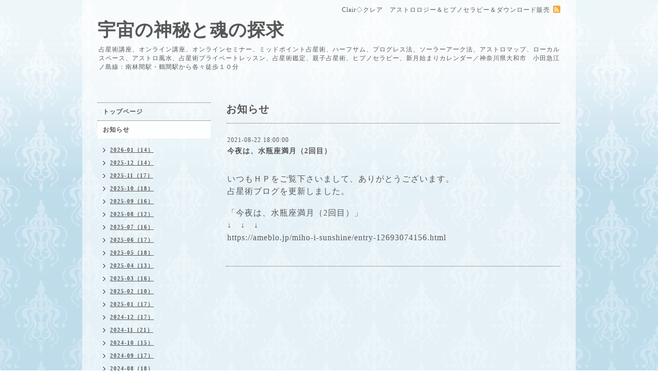

--- FILE ---
content_type: text/html; charset=utf-8
request_url: https://clair.jp.net/info/4094889
body_size: 3610
content:
<!DOCTYPE html PUBLIC "-//W3C//DTD XHTML 1.0 Transitional//EN" "http://www.w3.org/TR/xhtml1/DTD/xhtml1-transitional.dtd">
<html xmlns="http://www.w3.org/1999/xhtml" xml:lang="ja" lang="ja">
<head>
<!-- Beauty: ver.202006100000 -->
<meta http-equiv="content-type" content="text/html; charset=utf-8" />
<title>今夜は、水瓶座満月（2回目） - 宇宙の神秘と魂の探求</title>
<meta name="viewport" content="width=device-width, initial-scale=1, maximum-scale=1, user-scalable=yes" />
<meta name="keywords" content="パーソナルカラー診断,スプリングタイプ,オータムタイプ,サマータイプ,ウィンタータイプ,婚活,潜在意識,顕在意識,シンクロ,ヒプノセラピー,似合わない色,チャクラカラー,チャクラ" />
<meta name="description" content="いつもＨＰをご覧下さいまして、ありがとうございます。占星術ブログを更新しました。「今夜は、水瓶座満月（2回目）」&amp;darr;　&amp;darr;　&amp;darr;https://ameblo.jp/miho-i..." />
<meta property="og:title" content="今夜は、水瓶座満月（2回目）" />
<meta property="og:image" content="" />
<meta property="og:site_name" content="宇宙の神秘と魂の探求" />
<meta http-equiv="content-style-type" content="text/css" />
<meta http-equiv="content-script-type" content="text/javascript" />

<link rel="alternate" type="application/rss+xml" title="宇宙の神秘と魂の探求 / RSS" href="/feed.rss" />
<style type="text/css" media="all">@import "/style.css?869677-1703205155";</style>
<script type="text/javascript" src="/assets/jquery/jquery-3.5.1.min.js"></script>
<script type="text/javascript" src="/js/tooltip.js"></script>
<script type="text/javascript" src="/assets/responsiveslides/responsiveslides-1.55.min.js"></script>
<script type="text/javascript" src="/assets/colorbox/jquery.colorbox-1.6.4.min.js"></script>
<script src="/js/theme_beauty/init.js"></script>
    <script>
      $(document).ready(function(){
      $("#main").find(".thickbox").colorbox({rel:'thickbox',maxWidth: '98%'});
      });
    </script>

</head>

<body id="info">
<div id="wrapper">
<div id="wrapper_inner">

<!-- ヘッダー部分ここから // -->
<div id="header">
<div id="header_inner">


    <div class="shop_title">
        <div class="shop_name shop_name_sp">Clair◇クレア　アストロロジー＆ヒプノセラピー＆ダウンロード販売</div>
        <div class="shop_rss shop_rss_sp"><a href="/feed.rss"><img src="/img/icon/rss2.png" /></a></div>
        <div class="shop_tel shop_tel_sp">tel&nbsp;/&nbsp;</div>

        <div class="header_social_wrap">
          

          

          
       </div>
    </div>


  <div class="site_title">
    <h1 class="site_logo">
      <a class="shop_sitename" href="https://clair.jp.net">宇宙の神秘と魂の探求</a>
    </h1>
    <div class="site_description site_description_smartphone">占星術講座、オンライン講座、オンラインセミナー、ミッドポイント占星術、ハーフサム、プログレス法、ソーラーアーク法、アストロマップ、ローカルスペース、アストロ風水、占星術プライベートレッスン、占星術鑑定、親子占星術、ヒプノセラピー、新月始まりカレンダー／神奈川県大和市　小田急江ノ島線：南林間駅・鶴間駅から各々徒歩１０分</div>
  </div>


</div>
</div>
<!-- // ヘッダー部分ここまで -->


<div id="contents">
<div id="contents_inner">


  <!-- メイン部分ここから -->
  <div id="main">
  <div id="main_inner">

    


    
    <!----------------------------------------------

      ページ：インフォメーション

    ---------------------------------------------->
    <h2 class="page_title">お知らせ</h2>
    <div class="info_area">
    <div class="autopagerize_page_element">

      
      <div class="info">
        <div class="info_date">
          2021-08-22 18:00:00
        </div>
        <div class="info_title">
          <a href="/info/4094889">今夜は、水瓶座満月（2回目）</a>
        </div>
        <div class="info_photo">
          
        </div>
        <div class="info_body">
          <p>&nbsp;</p>
<p><span style="font-size: 12pt;">いつもＨＰをご覧下さいまして、ありがとうございます。</span></p>
<p><span style="font-size: 12pt;">占星術ブログを更新しました。</span></p>
<p>&nbsp;</p>
<p><span style="font-size: 12pt;">「今夜は、水瓶座満月（2回目）」</span></p>
<p><span style="font-size: 12pt;">&darr;　&darr;　&darr;</span></p>
<p><span style="font-size: 12pt;"><a href="https://ameblo.jp/miho-i-sunshine/entry-12693074156.html" target="_blank">https://ameblo.jp/miho-i-sunshine/entry-12693074156.html</a></span></p>
<p>&nbsp;</p>
        </div>
      </div>
      

    </div>
    </div>
    


    


    


    


    


    


    

    

    


    


  </div>
  </div>
  <!-- // メイン部分ここまで -->

</div>
</div>
<!-- // contents -->


<!-- ナビゲーション部分ここから // -->
<div id="navi">
<div id="navi_inner">
  <ul>
    
    <li><a href="/"  class="navi_top">トップページ</a></li>
    
    <li><a href="/info"  class="navi_info active">お知らせ</a><ul class="sub_navi">
<li><a href='/info/2026-01'>2026-01（14）</a></li>
<li><a href='/info/2025-12'>2025-12（14）</a></li>
<li><a href='/info/2025-11'>2025-11（17）</a></li>
<li><a href='/info/2025-10'>2025-10（18）</a></li>
<li><a href='/info/2025-09'>2025-09（16）</a></li>
<li><a href='/info/2025-08'>2025-08（12）</a></li>
<li><a href='/info/2025-07'>2025-07（16）</a></li>
<li><a href='/info/2025-06'>2025-06（17）</a></li>
<li><a href='/info/2025-05'>2025-05（18）</a></li>
<li><a href='/info/2025-04'>2025-04（13）</a></li>
<li><a href='/info/2025-03'>2025-03（16）</a></li>
<li><a href='/info/2025-02'>2025-02（10）</a></li>
<li><a href='/info/2025-01'>2025-01（17）</a></li>
<li><a href='/info/2024-12'>2024-12（17）</a></li>
<li><a href='/info/2024-11'>2024-11（21）</a></li>
<li><a href='/info/2024-10'>2024-10（15）</a></li>
<li><a href='/info/2024-09'>2024-09（17）</a></li>
<li><a href='/info/2024-08'>2024-08（18）</a></li>
<li><a href='/info/2024-07'>2024-07（17）</a></li>
<li><a href='/info/2024-06'>2024-06（10）</a></li>
<li><a href='/info/2024-05'>2024-05（17）</a></li>
<li><a href='/info/2024-04'>2024-04（13）</a></li>
<li><a href='/info/2024-03'>2024-03（17）</a></li>
<li><a href='/info/2024-02'>2024-02（14）</a></li>
<li><a href='/info/2024-01'>2024-01（19）</a></li>
<li><a href='/info/2023-12'>2023-12（20）</a></li>
<li><a href='/info/2023-11'>2023-11（19）</a></li>
<li><a href='/info/2023-10'>2023-10（15）</a></li>
<li><a href='/info/2023-09'>2023-09（15）</a></li>
<li><a href='/info/2023-08'>2023-08（13）</a></li>
<li><a href='/info/2023-07'>2023-07（17）</a></li>
<li><a href='/info/2023-06'>2023-06（12）</a></li>
<li><a href='/info/2023-05'>2023-05（9）</a></li>
<li><a href='/info/2023-04'>2023-04（10）</a></li>
<li><a href='/info/2023-03'>2023-03（17）</a></li>
<li><a href='/info/2023-02'>2023-02（17）</a></li>
<li><a href='/info/2023-01'>2023-01（14）</a></li>
<li><a href='/info/2022-12'>2022-12（19）</a></li>
<li><a href='/info/2022-11'>2022-11（19）</a></li>
<li><a href='/info/2022-10'>2022-10（19）</a></li>
<li><a href='/info/2022-09'>2022-09（15）</a></li>
<li><a href='/info/2022-08'>2022-08（17）</a></li>
<li><a href='/info/2022-07'>2022-07（15）</a></li>
<li><a href='/info/2022-06'>2022-06（15）</a></li>
<li><a href='/info/2022-05'>2022-05（15）</a></li>
<li><a href='/info/2022-04'>2022-04（17）</a></li>
<li><a href='/info/2022-03'>2022-03（17）</a></li>
<li><a href='/info/2022-02'>2022-02（12）</a></li>
<li><a href='/info/2022-01'>2022-01（17）</a></li>
<li><a href='/info/2021-12'>2021-12（17）</a></li>
<li><a href='/info/2021-11'>2021-11（17）</a></li>
<li><a href='/info/2021-10'>2021-10（19）</a></li>
<li><a href='/info/2021-09'>2021-09（15）</a></li>
<li><a href='/info/2021-08'>2021-08（14）</a></li>
<li><a href='/info/2021-07'>2021-07（13）</a></li>
<li><a href='/info/2021-06'>2021-06（11）</a></li>
<li><a href='/info/2021-05'>2021-05（15）</a></li>
<li><a href='/info/2021-04'>2021-04（16）</a></li>
<li><a href='/info/2021-03'>2021-03（20）</a></li>
<li><a href='/info/2021-02'>2021-02（17）</a></li>
<li><a href='/info/2021-01'>2021-01（25）</a></li>
<li><a href='/info/2020-12'>2020-12（20）</a></li>
<li><a href='/info/2020-11'>2020-11（22）</a></li>
<li><a href='/info/2020-10'>2020-10（23）</a></li>
<li><a href='/info/2020-09'>2020-09（22）</a></li>
<li><a href='/info/2020-08'>2020-08（30）</a></li>
<li><a href='/info/2020-07'>2020-07（33）</a></li>
<li><a href='/info/2020-06'>2020-06（22）</a></li>
<li><a href='/info/2020-05'>2020-05（31）</a></li>
<li><a href='/info/2020-04'>2020-04（35）</a></li>
<li><a href='/info/2020-03'>2020-03（30）</a></li>
<li><a href='/info/2020-02'>2020-02（31）</a></li>
<li><a href='/info/2020-01'>2020-01（22）</a></li>
<li><a href='/info/2019-12'>2019-12（27）</a></li>
<li><a href='/info/2019-11'>2019-11（30）</a></li>
<li><a href='/info/2019-10'>2019-10（25）</a></li>
<li><a href='/info/2019-09'>2019-09（30）</a></li>
<li><a href='/info/2019-08'>2019-08（30）</a></li>
<li><a href='/info/2019-07'>2019-07（29）</a></li>
<li><a href='/info/2019-06'>2019-06（18）</a></li>
<li><a href='/info/2019-05'>2019-05（11）</a></li>
<li><a href='/info/2019-04'>2019-04（16）</a></li>
<li><a href='/info/2019-03'>2019-03（10）</a></li>
<li><a href='/info/2019-02'>2019-02（14）</a></li>
<li><a href='/info/2019-01'>2019-01（12）</a></li>
<li><a href='/info/2018-12'>2018-12（17）</a></li>
<li><a href='/info/2018-11'>2018-11（15）</a></li>
<li><a href='/info/2018-10'>2018-10（11）</a></li>
<li><a href='/info/2018-09'>2018-09（11）</a></li>
<li><a href='/info/2018-08'>2018-08（11）</a></li>
<li><a href='/info/2018-07'>2018-07（12）</a></li>
<li><a href='/info/2018-06'>2018-06（13）</a></li>
<li><a href='/info/2018-05'>2018-05（6）</a></li>
<li><a href='/info/2018-04'>2018-04（11）</a></li>
<li><a href='/info/2018-03'>2018-03（8）</a></li>
<li><a href='/info/2018-02'>2018-02（7）</a></li>
<li><a href='/info/2018-01'>2018-01（11）</a></li>
<li><a href='/info/2017-12'>2017-12（10）</a></li>
<li><a href='/info/2017-11'>2017-11（8）</a></li>
<li><a href='/info/2017-10'>2017-10（8）</a></li>
<li><a href='/info/2017-09'>2017-09（10）</a></li>
<li><a href='/info/2017-08'>2017-08（8）</a></li>
</ul>
</li>
    
    <li><a href="/about"  class="navi_about">店舗情報</a></li>
    
    <li><a href="/free/contact-me"  class="navi_free free_459088">お問い合わせ</a></li>
    
    <li><a href="/free/reservation"  class="navi_free free_53147">ご予約の手順1（お申込み方法）</a></li>
    
    <li><a href="/free/reservation2"  class="navi_free free_459091">ご予約の手順2（お申し込み後について）</a></li>
    
    <li><a href="/contact"  class="navi_contact">ご予約フォーム</a></li>
    
    <li><a href="/menu"  class="navi_menu">メニュー</a></li>
    
    <li><a href="/free/profile"  class="navi_free free_51804">プロフィール</a></li>
    
    <li><a href="/free/cancellation-policy"  class="navi_free free_459092">講座とセッションにおけるキャンセルポリシー</a></li>
    
    <li><a href="/free/legal-notice"  class="navi_free free_459082">特定商取引法に基づく表記</a></li>
    
    <li><a href="https://ameblo.jp/miho-i-sunshine/" target="_blank" class="navi_links links_42445">［更新中］美穂の占星術ブログ</a></li>
    
    <li><a href="http://ameblo.jp/miho-i-hikari/" target="_blank" class="navi_links links_15560">［更新中］美穂のヒプノセラピーブログ</a></li>
    
  </ul>
  <br class="clear" />
</div>
<!-- ナビゲーションパーツここから // -->

<!-- // ナビゲーションパーツここまで -->
</div>
<!-- // ナビゲーション部分ここまで -->


<!-- サイドバー部分ここから // -->
<div id="sidebar">
<div id="sidebar_inner">


  <div class="today_area today_area_smartphone">
    <div class="today_title">2026.01.22 Thursday</div>
    
  </div>


  <div class="counter_area counter_area_smartphone">
    <div class="counter_title">カウンター</div>
    <div class="counter_today">
      Today&nbsp;<span class="num">477</span>
    </div>
    <div class="counter_yesterday">
      Yesterday&nbsp;<span class="num">737</span>
    </div>
    <div class="counter_total">
      Total&nbsp;<span class="num">988717</span>
    </div>
  </div>

  <div class="qr_area qr_area_smartphone">
    <div class="qr_title">携帯サイト</div>
    <div class="qr_img"><img src="//r.goope.jp/qr/miho-i-hikari"width="100" height="100" /></div>
  </div>

  

</div>
</div>
<!-- // サイドバー部分ここまで -->


<!-- フッター部分ここから // -->
<div id="footer">
<div id="footer_inner">

 <div class="shop_title_footer clearfix">
      <div class="shop_info_footer">
        <div class="shop_rss shop_rss_footer"><a href="/feed.rss"><img src="/img/icon/rss2.png" /></a></div>
        <div class="shop_name shop_name_footer">Clair◇クレア　アストロロジー＆ヒプノセラピー＆ダウンロード販売&nbsp; </div>
      </div>
      <div class="shop_tel shop_tel_footer"></div>
  </div>

  <div class="copyright copyright_smartphone">&copy;2026 <a href="https://clair.jp.net">Clair◇クレア　アストロロジー＆ヒプノセラピー＆ダウンロード販売</a>. All Rights Reserved.</div>

  <div class="powered powered_smartphone">Powered by <a href="https://goope.jp/">グーペ</a> / <a href="https://admin.goope.jp/">Admin</a></div>
  <br class="clear" />

</div>
</div>
<!-- // フッター部分ここまで -->

</div>
</div>

</body>
</html>
